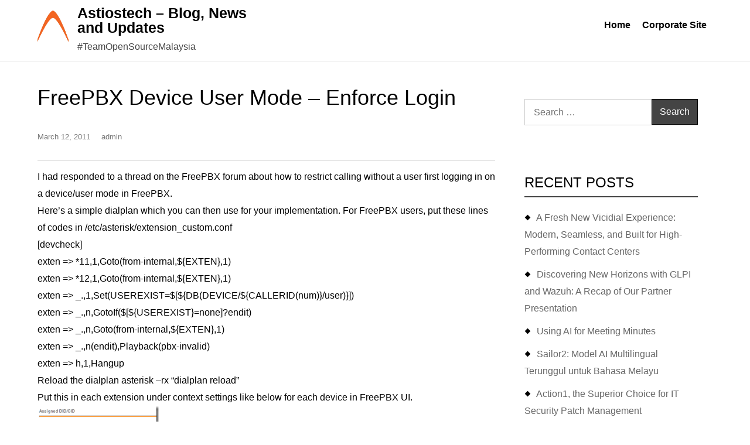

--- FILE ---
content_type: text/html; charset=UTF-8
request_url: https://blog.astiostech.com/freepbx-device-user-mode-enforce-login/
body_size: 16273
content:
<!DOCTYPE html><html lang="en-US"><head><script data-no-optimize="1">var litespeed_docref=sessionStorage.getItem("litespeed_docref");litespeed_docref&&(Object.defineProperty(document,"referrer",{get:function(){return litespeed_docref}}),sessionStorage.removeItem("litespeed_docref"));</script> <meta charset="UTF-8"><meta name="viewport" content="width=device-width, initial-scale=1"><link rel="profile" href="https://gmpg.org/xfn/11"><link rel="pingback" href="https://blog.astiostech.com/xmlrpc.php"><meta name='robots' content='index, follow, max-image-preview:large, max-snippet:-1, max-video-preview:-1' /><style>img:is([sizes="auto" i], [sizes^="auto," i]) { contain-intrinsic-size: 3000px 1500px }</style><title>FreePBX Device User Mode – Enforce login - Astiostech - Blog, News and Updates</title><link rel="canonical" href="https://blog2.astiostech.com/freepbx-device-user-mode-enforce-login/" /><meta property="og:locale" content="en_US" /><meta property="og:type" content="article" /><meta property="og:title" content="FreePBX Device User Mode – Enforce login - Astiostech - Blog, News and Updates" /><meta property="og:description" content="I had responded to a thread on the FreePBX forum about how to restrict calling without a user first logging in on a device/user mode in FreePBX. Here’s a simple dialplan which you can then use for your implementation. For FreePBX users, put these lines &hellip; &quot;FreePBX Device User Mode – Enforce login&quot;" /><meta property="og:url" content="https://blog2.astiostech.com/freepbx-device-user-mode-enforce-login/" /><meta property="og:site_name" content="Astiostech - Blog, News and Updates" /><meta property="article:publisher" content="https://www.facebook.com/Astiostech/" /><meta property="article:published_time" content="2011-03-12T07:52:00+00:00" /><meta property="article:modified_time" content="2018-12-13T02:00:43+00:00" /><meta property="og:image" content="http://lh5.ggpht.com/_bgHtjJo0yK0/TXuXFhUbWWI/AAAAAAAAAmI/zo9sx0LYABo/image_thumb%5B2%5D.png?imgmax=800" /><meta name="author" content="admin" /><meta name="twitter:card" content="summary_large_image" /><meta name="twitter:creator" content="@astiostech" /><meta name="twitter:site" content="@astiostech" /><meta name="twitter:label1" content="Written by" /><meta name="twitter:data1" content="admin" /><meta name="twitter:label2" content="Est. reading time" /><meta name="twitter:data2" content="1 minute" /> <script type="application/ld+json" class="yoast-schema-graph">{"@context":"https://schema.org","@graph":[{"@type":"Article","@id":"https://blog2.astiostech.com/freepbx-device-user-mode-enforce-login/#article","isPartOf":{"@id":"https://blog2.astiostech.com/freepbx-device-user-mode-enforce-login/"},"author":{"name":"admin","@id":"https://blog.astiostech.com/#/schema/person/e9da356548ad07d714371b8e3a99c4c0"},"headline":"FreePBX Device User Mode – Enforce login","datePublished":"2011-03-12T07:52:00+00:00","dateModified":"2018-12-13T02:00:43+00:00","mainEntityOfPage":{"@id":"https://blog2.astiostech.com/freepbx-device-user-mode-enforce-login/"},"wordCount":200,"publisher":{"@id":"https://blog.astiostech.com/#organization"},"image":{"@id":"https://blog2.astiostech.com/freepbx-device-user-mode-enforce-login/#primaryimage"},"thumbnailUrl":"http://lh5.ggpht.com/_bgHtjJo0yK0/TXuXFhUbWWI/AAAAAAAAAmI/zo9sx0LYABo/image_thumb%5B2%5D.png?imgmax=800","inLanguage":"en-US"},{"@type":"WebPage","@id":"https://blog2.astiostech.com/freepbx-device-user-mode-enforce-login/","url":"https://blog2.astiostech.com/freepbx-device-user-mode-enforce-login/","name":"FreePBX Device User Mode – Enforce login - Astiostech - Blog, News and Updates","isPartOf":{"@id":"https://blog.astiostech.com/#website"},"primaryImageOfPage":{"@id":"https://blog2.astiostech.com/freepbx-device-user-mode-enforce-login/#primaryimage"},"image":{"@id":"https://blog2.astiostech.com/freepbx-device-user-mode-enforce-login/#primaryimage"},"thumbnailUrl":"http://lh5.ggpht.com/_bgHtjJo0yK0/TXuXFhUbWWI/AAAAAAAAAmI/zo9sx0LYABo/image_thumb%5B2%5D.png?imgmax=800","datePublished":"2011-03-12T07:52:00+00:00","dateModified":"2018-12-13T02:00:43+00:00","breadcrumb":{"@id":"https://blog2.astiostech.com/freepbx-device-user-mode-enforce-login/#breadcrumb"},"inLanguage":"en-US","potentialAction":[{"@type":"ReadAction","target":["https://blog2.astiostech.com/freepbx-device-user-mode-enforce-login/"]}]},{"@type":"ImageObject","inLanguage":"en-US","@id":"https://blog2.astiostech.com/freepbx-device-user-mode-enforce-login/#primaryimage","url":"http://lh5.ggpht.com/_bgHtjJo0yK0/TXuXFhUbWWI/AAAAAAAAAmI/zo9sx0LYABo/image_thumb%5B2%5D.png?imgmax=800","contentUrl":"http://lh5.ggpht.com/_bgHtjJo0yK0/TXuXFhUbWWI/AAAAAAAAAmI/zo9sx0LYABo/image_thumb%5B2%5D.png?imgmax=800"},{"@type":"BreadcrumbList","@id":"https://blog2.astiostech.com/freepbx-device-user-mode-enforce-login/#breadcrumb","itemListElement":[{"@type":"ListItem","position":1,"name":"Home","item":"https://blog.astiostech.com/"},{"@type":"ListItem","position":2,"name":"FreePBX Device User Mode – Enforce login"}]},{"@type":"WebSite","@id":"https://blog.astiostech.com/#website","url":"https://blog.astiostech.com/","name":"Astiostech - Blog, News and Updates","description":"#TeamOpenSourceMalaysia","publisher":{"@id":"https://blog.astiostech.com/#organization"},"potentialAction":[{"@type":"SearchAction","target":{"@type":"EntryPoint","urlTemplate":"https://blog.astiostech.com/?s={search_term_string}"},"query-input":{"@type":"PropertyValueSpecification","valueRequired":true,"valueName":"search_term_string"}}],"inLanguage":"en-US"},{"@type":"Organization","@id":"https://blog.astiostech.com/#organization","name":"Astiostech Sdn Bhd","url":"https://blog.astiostech.com/","logo":{"@type":"ImageObject","inLanguage":"en-US","@id":"https://blog.astiostech.com/#/schema/logo/image/","url":"https://blog.astiostech.com/wp-content/uploads/2018/07/ico.jpg","contentUrl":"https://blog.astiostech.com/wp-content/uploads/2018/07/ico.jpg","width":900,"height":900,"caption":"Astiostech Sdn Bhd"},"image":{"@id":"https://blog.astiostech.com/#/schema/logo/image/"},"sameAs":["https://www.facebook.com/Astiostech/","https://x.com/astiostech","https://www.astiostech.com","https://www.orencloud.com"]},{"@type":"Person","@id":"https://blog.astiostech.com/#/schema/person/e9da356548ad07d714371b8e3a99c4c0","name":"admin","url":"https://blog.astiostech.com/author/admin/"}]}</script> <link rel='dns-prefetch' href='//www.googletagmanager.com' /><link rel='dns-prefetch' href='//fonts.googleapis.com' /><link rel="alternate" type="application/rss+xml" title="Astiostech - Blog, News and Updates &raquo; Feed" href="https://blog.astiostech.com/feed/" /><link rel="alternate" type="application/rss+xml" title="Astiostech - Blog, News and Updates &raquo; Comments Feed" href="https://blog.astiostech.com/comments/feed/" /><link rel="alternate" type="application/rss+xml" title="Astiostech - Blog, News and Updates &raquo; FreePBX Device User Mode – Enforce login Comments Feed" href="https://blog.astiostech.com/freepbx-device-user-mode-enforce-login/feed/" /><style id="litespeed-ccss">ul{box-sizing:border-box}.entry-content{counter-reset:footnotes}:root{--wp--preset--font-size--normal:16px;--wp--preset--font-size--huge:42px}.screen-reader-text{border:0;clip:rect(1px,1px,1px,1px);-webkit-clip-path:inset(50%);clip-path:inset(50%);height:1px;margin:-1px;overflow:hidden;padding:0;position:absolute;width:1px;word-wrap:normal!important}body{--wp--preset--color--black:#000;--wp--preset--color--cyan-bluish-gray:#abb8c3;--wp--preset--color--white:#fff;--wp--preset--color--pale-pink:#f78da7;--wp--preset--color--vivid-red:#cf2e2e;--wp--preset--color--luminous-vivid-orange:#ff6900;--wp--preset--color--luminous-vivid-amber:#fcb900;--wp--preset--color--light-green-cyan:#7bdcb5;--wp--preset--color--vivid-green-cyan:#00d084;--wp--preset--color--pale-cyan-blue:#8ed1fc;--wp--preset--color--vivid-cyan-blue:#0693e3;--wp--preset--color--vivid-purple:#9b51e0;--wp--preset--gradient--vivid-cyan-blue-to-vivid-purple:linear-gradient(135deg,rgba(6,147,227,1) 0%,#9b51e0 100%);--wp--preset--gradient--light-green-cyan-to-vivid-green-cyan:linear-gradient(135deg,#7adcb4 0%,#00d082 100%);--wp--preset--gradient--luminous-vivid-amber-to-luminous-vivid-orange:linear-gradient(135deg,rgba(252,185,0,1) 0%,rgba(255,105,0,1) 100%);--wp--preset--gradient--luminous-vivid-orange-to-vivid-red:linear-gradient(135deg,rgba(255,105,0,1) 0%,#cf2e2e 100%);--wp--preset--gradient--very-light-gray-to-cyan-bluish-gray:linear-gradient(135deg,#eee 0%,#a9b8c3 100%);--wp--preset--gradient--cool-to-warm-spectrum:linear-gradient(135deg,#4aeadc 0%,#9778d1 20%,#cf2aba 40%,#ee2c82 60%,#fb6962 80%,#fef84c 100%);--wp--preset--gradient--blush-light-purple:linear-gradient(135deg,#ffceec 0%,#9896f0 100%);--wp--preset--gradient--blush-bordeaux:linear-gradient(135deg,#fecda5 0%,#fe2d2d 50%,#6b003e 100%);--wp--preset--gradient--luminous-dusk:linear-gradient(135deg,#ffcb70 0%,#c751c0 50%,#4158d0 100%);--wp--preset--gradient--pale-ocean:linear-gradient(135deg,#fff5cb 0%,#b6e3d4 50%,#33a7b5 100%);--wp--preset--gradient--electric-grass:linear-gradient(135deg,#caf880 0%,#71ce7e 100%);--wp--preset--gradient--midnight:linear-gradient(135deg,#020381 0%,#2874fc 100%);--wp--preset--font-size--small:13px;--wp--preset--font-size--medium:20px;--wp--preset--font-size--large:36px;--wp--preset--font-size--x-large:42px;--wp--preset--spacing--20:.44rem;--wp--preset--spacing--30:.67rem;--wp--preset--spacing--40:1rem;--wp--preset--spacing--50:1.5rem;--wp--preset--spacing--60:2.25rem;--wp--preset--spacing--70:3.38rem;--wp--preset--spacing--80:5.06rem;--wp--preset--shadow--natural:6px 6px 9px rgba(0,0,0,.2);--wp--preset--shadow--deep:12px 12px 50px rgba(0,0,0,.4);--wp--preset--shadow--sharp:6px 6px 0px rgba(0,0,0,.2);--wp--preset--shadow--outlined:6px 6px 0px -3px rgba(255,255,255,1),6px 6px rgba(0,0,0,1);--wp--preset--shadow--crisp:6px 6px 0px rgba(0,0,0,1)}html{font-family:'Open Sans',sans-serif;-webkit-text-size-adjust:100%;-ms-text-size-adjust:100%}body{margin:0}#page{max-width:1920px;margin:0 auto;position:relative;overflow:hidden;background-color:#fff}article,aside,footer,header,main,nav{display:block}a{background-color:transparent}img{border:0}button,input{color:inherit;font:inherit;margin:0}button{overflow:visible}button{text-transform:none}button,input[type=submit]{-webkit-appearance:button}button::-moz-focus-inner,input::-moz-focus-inner{border:0;padding:0}input{line-height:normal}input[type=search]::-webkit-search-cancel-button,input[type=search]::-webkit-search-decoration{-webkit-appearance:none}body,button,input{color:#000;font-size:16px;line-height:29px}h2{clear:both;font-family:'Open Sans',sans-serif;line-height:1.3;text-transform:capitalize;margin:.8em 0;color:#000;font-weight:500}h2{font-size:36px}p{margin:1.5em 0 0}html{box-sizing:border-box}*,*:before,*:after{box-sizing:inherit}body{background:#fff;overflow-x:hidden;font-family:'Open Sans',sans-serif}ul{margin:0 0 0 .5em;padding-left:1em}ul{list-style:disc}img{height:auto;max-width:100%;vertical-align:middle}button,input[type=submit]{border:1px solid #000;border-radius:0;background:#444;color:#fff;font-size:16px;font-size:1rem;line-height:1;padding:15px}input[type=search]{color:#404040;border:1px solid #ccc;border-radius:0;padding:0 15px;outline:none}a{color:#4174dc;text-decoration:none;outline:none}#masthead{box-shadow:0 1px rgba(34,34,34,.1)}.site-branding{padding:20px 0 0;position:relative}.site-branding img{width:auto;max-height:80px;display:block;margin:0 auto 15px}.site-title a{color:#000}#site-header{display:inline-block;vertical-align:middle;width:100%;text-align:center;padding-right:40px}#masthead .container{padding:0}.main-navigation ul{list-style:none;margin:0;padding:0;clear:both;display:none}#site-navigation{text-align:center}#site-navigation ul{text-align:left;border-top:1px solid rgba(34,34,34,.3)}#site-navigation ul li:not(:last-child){border-bottom:1px solid rgba(34,34,34,.3)}#site-navigation li{position:relative}#site-navigation li a{font-weight:600;color:#000;padding:12px 0;display:block}.site-title{margin:0;font-size:25px;font-weight:600;line-height:1}.site-description{color:#444;margin-top:5px}.menu-toggle{background-color:transparent;width:70px;height:65px;float:none;border:none}.icon-bar{background-color:#000;width:35px;height:2px;display:block;margin:8px 0;margin-top:8px}.icon-bar:first-child{margin-top:0}.site-main .navigation .nav-links a{padding:10px 20px;display:inline-block;border-radius:25px}.single-post-wrapper .navigation .nav-links a{padding:10px 0}.navigation.post-navigation{margin-top:10px;display:inline-block;width:100%}.single .post-navigation{border-top:5px solid #ddd;border-bottom:5px solid #ddd;padding:20px 0}.single .post-navigation .post-title{font-weight:600}.single .post-navigation .meta-nav{font-size:14px;font-size:1.4rem;display:block;color:#999;margin-bottom:5px}.nav-links{display:-webkit-box;display:-ms-flexbox;display:flex}.nav-previous{width:50%;-webkit-box-flex:1;-ms-flex:1;flex:1}.nav-next{text-align:right;width:100%;-webkit-box-flex:1;-ms-flex:1;flex:1}.nav-previous+.nav-next{width:50%}@media (max-width:991px){.nav-links{-webkit-box-orient:vertical;-webkit-box-direction:normal;-ms-flex-direction:column;flex-direction:column}.nav-previous,.nav-next{width:100%;padding:0;text-align:center}.nav-previous+.nav-next{width:100%;margin-top:20px;padding-top:20px;border-top:1px solid #ddd}}.screen-reader-text{clip:rect(1px,1px,1px,1px);position:absolute!important;height:1px;width:1px;overflow:hidden;word-wrap:normal!important}.container{max-width:1170px;margin-left:auto;margin-right:auto;width:90%;padding:40px 0 60px}article{position:relative}.entry-content:before,.entry-content:after,.site-header:before,.site-header:after,.site-content:before,.site-content:after,.widget:before,.widget:after,.container:before,.container:after{content:"";display:table;table-layout:fixed}.entry-content:after,.site-header:after,.site-content:after,.widget:before,.widget:after,.container:before,.container:after{clear:both}.widget{position:relative}.widget:not(:last-child){margin:0 0 1.5em}#secondary .widget-title{font-size:24px}.hentry{margin:0 0 1.5em}.updated:not(.published){display:none}.single .byline{display:inline}.entry-content{margin:1.5em 0 0}body:not(.home) #primary .entry-container .entry-content p:first-child{margin-top:0}.cat-links a{color:#444}.single-post-wrapper .entry-footer{border-top:1px solid #bebebe;margin-top:30px}.entry-meta{margin:0 0 1em;color:#777;font-size:13px}.single-post-wrapper .entry-meta{border-bottom:1px solid #bebebe;padding-bottom:25px}.entry-meta a{color:#777}.entry-content{margin-top:0}.single-post-wrapper .cat-links,.single-post-wrapper .tags-links{margin:25px 0 10px;display:inline-block;width:100%}.tags-links a{border:1px solid;display:inline-block;padding:5px 15px;margin-right:5px}.single-post-wrapper .tags-links{margin-top:0}.entry-meta>span{margin-right:15px}#secondary .widget{padding:25px;background-color:#fff}input{height:45px;border-radius:0;padding:0 15px;width:100%}input[type=submit]{height:auto;font-size:16px;width:auto}#secondary .search-form input[type=submit]{position:absolute;top:0;right:0;padding:13px}.search-form{position:relative}.search-form input.search-field{width:100%;padding-right:85px}.search-form label{width:100%}#secondary .widget a{color:#666;font-weight:400}#secondary .widget:not(:last-child){margin-bottom:2em}.widget-title{font-size:32px;margin:0 0 20px;text-transform:uppercase;border-bottom:2px solid #444;padding-bottom:8px}.widget ul{margin:0;padding:0;list-style:none}#secondary .widget ul li:before{content:'';background:#000;width:7px;height:7px;display:inline-block;margin-right:10px;position:relative;left:2px;top:-2px;-webkit-transform:rotate(45deg);transform:rotate(45deg)}.widget ul>li:not(:last-child){margin-bottom:10px}@media screen and (min-width:567px){.site-branding{float:left;padding:10px 0;display:flex;align-items:center;max-width:100%;width:85%;min-height:80px}.custom-logo-link{margin:0 15px 0 0}.site-branding img{float:left}.menu-toggle{float:right;height:100px}#site-header{text-align:left;float:left;width:auto}}@media screen and (min-width:992px){.menu-toggle{display:none}.site-branding{max-width:100%;max-width:35%;min-width:25%}ul#primary-menu{display:block!important}.main-navigation ul{display:block}#site-navigation ul li:not(:last-child),#site-navigation ul{border:none}#site-navigation{float:right}#site-navigation ul li{display:inline-block;vertical-align:middle}#site-navigation ul li a{padding:28px 10px}.right-sidebar #primary{padding-right:25px;width:70%;float:left}.right-sidebar #secondary{width:30%;float:right}}@media screen and (max-width:992px){#primary:before,#primary:after{content:"";clear:both;display:table}#secondary{clear:both;margin-top:2em}}@media screen and (max-width:767px){.container{padding:60px 0}.site-branding{width:auto;padding-right:50px}.site-branding:after{display:none}#site-header{padding-right:0}}@media screen and (max-width:567px){.site-branding{padding:20px 0;border-bottom:1px solid rgba(34,34,34,.3)}.site-branding:after{display:inline-block;left:100%;top:0;height:100%;width:2000%;background-color:#4174dc;transform:none}}@media screen and (max-width:380px){.post-navigation .nav-previous,.post-navigation .nav-next{width:100%;float:none;text-align:center;margin:5px 0}}body.custom-background{background-color:#fff}</style><link rel="preload" data-asynced="1" data-optimized="2" as="style" onload="this.onload=null;this.rel='stylesheet'" href="https://blog.astiostech.com/wp-content/litespeed/css/7362aaabbba282ea9efe38c239978693.css?ver=66700" /><script data-optimized="1" type="litespeed/javascript" data-src="https://blog.astiostech.com/wp-content/plugins/litespeed-cache/assets/js/css_async.min.js"></script> <style id='classic-theme-styles-inline-css' type='text/css'>/*! This file is auto-generated */
.wp-block-button__link{color:#fff;background-color:#32373c;border-radius:9999px;box-shadow:none;text-decoration:none;padding:calc(.667em + 2px) calc(1.333em + 2px);font-size:1.125em}.wp-block-file__button{background:#32373c;color:#fff;text-decoration:none}</style><style id='global-styles-inline-css' type='text/css'>:root{--wp--preset--aspect-ratio--square: 1;--wp--preset--aspect-ratio--4-3: 4/3;--wp--preset--aspect-ratio--3-4: 3/4;--wp--preset--aspect-ratio--3-2: 3/2;--wp--preset--aspect-ratio--2-3: 2/3;--wp--preset--aspect-ratio--16-9: 16/9;--wp--preset--aspect-ratio--9-16: 9/16;--wp--preset--color--black: #000000;--wp--preset--color--cyan-bluish-gray: #abb8c3;--wp--preset--color--white: #ffffff;--wp--preset--color--pale-pink: #f78da7;--wp--preset--color--vivid-red: #cf2e2e;--wp--preset--color--luminous-vivid-orange: #ff6900;--wp--preset--color--luminous-vivid-amber: #fcb900;--wp--preset--color--light-green-cyan: #7bdcb5;--wp--preset--color--vivid-green-cyan: #00d084;--wp--preset--color--pale-cyan-blue: #8ed1fc;--wp--preset--color--vivid-cyan-blue: #0693e3;--wp--preset--color--vivid-purple: #9b51e0;--wp--preset--gradient--vivid-cyan-blue-to-vivid-purple: linear-gradient(135deg,rgba(6,147,227,1) 0%,rgb(155,81,224) 100%);--wp--preset--gradient--light-green-cyan-to-vivid-green-cyan: linear-gradient(135deg,rgb(122,220,180) 0%,rgb(0,208,130) 100%);--wp--preset--gradient--luminous-vivid-amber-to-luminous-vivid-orange: linear-gradient(135deg,rgba(252,185,0,1) 0%,rgba(255,105,0,1) 100%);--wp--preset--gradient--luminous-vivid-orange-to-vivid-red: linear-gradient(135deg,rgba(255,105,0,1) 0%,rgb(207,46,46) 100%);--wp--preset--gradient--very-light-gray-to-cyan-bluish-gray: linear-gradient(135deg,rgb(238,238,238) 0%,rgb(169,184,195) 100%);--wp--preset--gradient--cool-to-warm-spectrum: linear-gradient(135deg,rgb(74,234,220) 0%,rgb(151,120,209) 20%,rgb(207,42,186) 40%,rgb(238,44,130) 60%,rgb(251,105,98) 80%,rgb(254,248,76) 100%);--wp--preset--gradient--blush-light-purple: linear-gradient(135deg,rgb(255,206,236) 0%,rgb(152,150,240) 100%);--wp--preset--gradient--blush-bordeaux: linear-gradient(135deg,rgb(254,205,165) 0%,rgb(254,45,45) 50%,rgb(107,0,62) 100%);--wp--preset--gradient--luminous-dusk: linear-gradient(135deg,rgb(255,203,112) 0%,rgb(199,81,192) 50%,rgb(65,88,208) 100%);--wp--preset--gradient--pale-ocean: linear-gradient(135deg,rgb(255,245,203) 0%,rgb(182,227,212) 50%,rgb(51,167,181) 100%);--wp--preset--gradient--electric-grass: linear-gradient(135deg,rgb(202,248,128) 0%,rgb(113,206,126) 100%);--wp--preset--gradient--midnight: linear-gradient(135deg,rgb(2,3,129) 0%,rgb(40,116,252) 100%);--wp--preset--font-size--small: 13px;--wp--preset--font-size--medium: 20px;--wp--preset--font-size--large: 36px;--wp--preset--font-size--x-large: 42px;--wp--preset--spacing--20: 0.44rem;--wp--preset--spacing--30: 0.67rem;--wp--preset--spacing--40: 1rem;--wp--preset--spacing--50: 1.5rem;--wp--preset--spacing--60: 2.25rem;--wp--preset--spacing--70: 3.38rem;--wp--preset--spacing--80: 5.06rem;--wp--preset--shadow--natural: 6px 6px 9px rgba(0, 0, 0, 0.2);--wp--preset--shadow--deep: 12px 12px 50px rgba(0, 0, 0, 0.4);--wp--preset--shadow--sharp: 6px 6px 0px rgba(0, 0, 0, 0.2);--wp--preset--shadow--outlined: 6px 6px 0px -3px rgba(255, 255, 255, 1), 6px 6px rgba(0, 0, 0, 1);--wp--preset--shadow--crisp: 6px 6px 0px rgba(0, 0, 0, 1);}:where(.is-layout-flex){gap: 0.5em;}:where(.is-layout-grid){gap: 0.5em;}body .is-layout-flex{display: flex;}.is-layout-flex{flex-wrap: wrap;align-items: center;}.is-layout-flex > :is(*, div){margin: 0;}body .is-layout-grid{display: grid;}.is-layout-grid > :is(*, div){margin: 0;}:where(.wp-block-columns.is-layout-flex){gap: 2em;}:where(.wp-block-columns.is-layout-grid){gap: 2em;}:where(.wp-block-post-template.is-layout-flex){gap: 1.25em;}:where(.wp-block-post-template.is-layout-grid){gap: 1.25em;}.has-black-color{color: var(--wp--preset--color--black) !important;}.has-cyan-bluish-gray-color{color: var(--wp--preset--color--cyan-bluish-gray) !important;}.has-white-color{color: var(--wp--preset--color--white) !important;}.has-pale-pink-color{color: var(--wp--preset--color--pale-pink) !important;}.has-vivid-red-color{color: var(--wp--preset--color--vivid-red) !important;}.has-luminous-vivid-orange-color{color: var(--wp--preset--color--luminous-vivid-orange) !important;}.has-luminous-vivid-amber-color{color: var(--wp--preset--color--luminous-vivid-amber) !important;}.has-light-green-cyan-color{color: var(--wp--preset--color--light-green-cyan) !important;}.has-vivid-green-cyan-color{color: var(--wp--preset--color--vivid-green-cyan) !important;}.has-pale-cyan-blue-color{color: var(--wp--preset--color--pale-cyan-blue) !important;}.has-vivid-cyan-blue-color{color: var(--wp--preset--color--vivid-cyan-blue) !important;}.has-vivid-purple-color{color: var(--wp--preset--color--vivid-purple) !important;}.has-black-background-color{background-color: var(--wp--preset--color--black) !important;}.has-cyan-bluish-gray-background-color{background-color: var(--wp--preset--color--cyan-bluish-gray) !important;}.has-white-background-color{background-color: var(--wp--preset--color--white) !important;}.has-pale-pink-background-color{background-color: var(--wp--preset--color--pale-pink) !important;}.has-vivid-red-background-color{background-color: var(--wp--preset--color--vivid-red) !important;}.has-luminous-vivid-orange-background-color{background-color: var(--wp--preset--color--luminous-vivid-orange) !important;}.has-luminous-vivid-amber-background-color{background-color: var(--wp--preset--color--luminous-vivid-amber) !important;}.has-light-green-cyan-background-color{background-color: var(--wp--preset--color--light-green-cyan) !important;}.has-vivid-green-cyan-background-color{background-color: var(--wp--preset--color--vivid-green-cyan) !important;}.has-pale-cyan-blue-background-color{background-color: var(--wp--preset--color--pale-cyan-blue) !important;}.has-vivid-cyan-blue-background-color{background-color: var(--wp--preset--color--vivid-cyan-blue) !important;}.has-vivid-purple-background-color{background-color: var(--wp--preset--color--vivid-purple) !important;}.has-black-border-color{border-color: var(--wp--preset--color--black) !important;}.has-cyan-bluish-gray-border-color{border-color: var(--wp--preset--color--cyan-bluish-gray) !important;}.has-white-border-color{border-color: var(--wp--preset--color--white) !important;}.has-pale-pink-border-color{border-color: var(--wp--preset--color--pale-pink) !important;}.has-vivid-red-border-color{border-color: var(--wp--preset--color--vivid-red) !important;}.has-luminous-vivid-orange-border-color{border-color: var(--wp--preset--color--luminous-vivid-orange) !important;}.has-luminous-vivid-amber-border-color{border-color: var(--wp--preset--color--luminous-vivid-amber) !important;}.has-light-green-cyan-border-color{border-color: var(--wp--preset--color--light-green-cyan) !important;}.has-vivid-green-cyan-border-color{border-color: var(--wp--preset--color--vivid-green-cyan) !important;}.has-pale-cyan-blue-border-color{border-color: var(--wp--preset--color--pale-cyan-blue) !important;}.has-vivid-cyan-blue-border-color{border-color: var(--wp--preset--color--vivid-cyan-blue) !important;}.has-vivid-purple-border-color{border-color: var(--wp--preset--color--vivid-purple) !important;}.has-vivid-cyan-blue-to-vivid-purple-gradient-background{background: var(--wp--preset--gradient--vivid-cyan-blue-to-vivid-purple) !important;}.has-light-green-cyan-to-vivid-green-cyan-gradient-background{background: var(--wp--preset--gradient--light-green-cyan-to-vivid-green-cyan) !important;}.has-luminous-vivid-amber-to-luminous-vivid-orange-gradient-background{background: var(--wp--preset--gradient--luminous-vivid-amber-to-luminous-vivid-orange) !important;}.has-luminous-vivid-orange-to-vivid-red-gradient-background{background: var(--wp--preset--gradient--luminous-vivid-orange-to-vivid-red) !important;}.has-very-light-gray-to-cyan-bluish-gray-gradient-background{background: var(--wp--preset--gradient--very-light-gray-to-cyan-bluish-gray) !important;}.has-cool-to-warm-spectrum-gradient-background{background: var(--wp--preset--gradient--cool-to-warm-spectrum) !important;}.has-blush-light-purple-gradient-background{background: var(--wp--preset--gradient--blush-light-purple) !important;}.has-blush-bordeaux-gradient-background{background: var(--wp--preset--gradient--blush-bordeaux) !important;}.has-luminous-dusk-gradient-background{background: var(--wp--preset--gradient--luminous-dusk) !important;}.has-pale-ocean-gradient-background{background: var(--wp--preset--gradient--pale-ocean) !important;}.has-electric-grass-gradient-background{background: var(--wp--preset--gradient--electric-grass) !important;}.has-midnight-gradient-background{background: var(--wp--preset--gradient--midnight) !important;}.has-small-font-size{font-size: var(--wp--preset--font-size--small) !important;}.has-medium-font-size{font-size: var(--wp--preset--font-size--medium) !important;}.has-large-font-size{font-size: var(--wp--preset--font-size--large) !important;}.has-x-large-font-size{font-size: var(--wp--preset--font-size--x-large) !important;}
:where(.wp-block-post-template.is-layout-flex){gap: 1.25em;}:where(.wp-block-post-template.is-layout-grid){gap: 1.25em;}
:where(.wp-block-columns.is-layout-flex){gap: 2em;}:where(.wp-block-columns.is-layout-grid){gap: 2em;}
:root :where(.wp-block-pullquote){font-size: 1.5em;line-height: 1.6;}</style><style id='akismet-widget-style-inline-css' type='text/css'>.a-stats {
				--akismet-color-mid-green: #357b49;
				--akismet-color-white: #fff;
				--akismet-color-light-grey: #f6f7f7;

				max-width: 350px;
				width: auto;
			}

			.a-stats * {
				all: unset;
				box-sizing: border-box;
			}

			.a-stats strong {
				font-weight: 600;
			}

			.a-stats a.a-stats__link,
			.a-stats a.a-stats__link:visited,
			.a-stats a.a-stats__link:active {
				background: var(--akismet-color-mid-green);
				border: none;
				box-shadow: none;
				border-radius: 8px;
				color: var(--akismet-color-white);
				cursor: pointer;
				display: block;
				font-family: -apple-system, BlinkMacSystemFont, 'Segoe UI', 'Roboto', 'Oxygen-Sans', 'Ubuntu', 'Cantarell', 'Helvetica Neue', sans-serif;
				font-weight: 500;
				padding: 12px;
				text-align: center;
				text-decoration: none;
				transition: all 0.2s ease;
			}

			/* Extra specificity to deal with TwentyTwentyOne focus style */
			.widget .a-stats a.a-stats__link:focus {
				background: var(--akismet-color-mid-green);
				color: var(--akismet-color-white);
				text-decoration: none;
			}

			.a-stats a.a-stats__link:hover {
				filter: brightness(110%);
				box-shadow: 0 4px 12px rgba(0, 0, 0, 0.06), 0 0 2px rgba(0, 0, 0, 0.16);
			}

			.a-stats .count {
				color: var(--akismet-color-white);
				display: block;
				font-size: 1.5em;
				line-height: 1.4;
				padding: 0 13px;
				white-space: nowrap;
			}</style> <script type="litespeed/javascript" data-src="https://blog.astiostech.com/wp-includes/js/jquery/jquery.min.js" id="jquery-core-js"></script> 
 <script type="litespeed/javascript" data-src="https://www.googletagmanager.com/gtag/js?id=GT-5RFL8LJ" id="google_gtagjs-js"></script> <script id="google_gtagjs-js-after" type="litespeed/javascript">window.dataLayer=window.dataLayer||[];function gtag(){dataLayer.push(arguments)}
gtag("set","linker",{"domains":["blog.astiostech.com"]});gtag("js",new Date());gtag("set","developer_id.dZTNiMT",!0);gtag("config","GT-5RFL8LJ")</script> <link rel="https://api.w.org/" href="https://blog.astiostech.com/wp-json/" /><link rel="alternate" title="JSON" type="application/json" href="https://blog.astiostech.com/wp-json/wp/v2/posts/112" /><link rel="EditURI" type="application/rsd+xml" title="RSD" href="https://blog.astiostech.com/xmlrpc.php?rsd" /><meta name="generator" content="WordPress 6.8.3" /><link rel='shortlink' href='https://blog.astiostech.com/?p=112' /><link rel="alternate" title="oEmbed (JSON)" type="application/json+oembed" href="https://blog.astiostech.com/wp-json/oembed/1.0/embed?url=https%3A%2F%2Fblog.astiostech.com%2Ffreepbx-device-user-mode-enforce-login%2F" /><link rel="alternate" title="oEmbed (XML)" type="text/xml+oembed" href="https://blog.astiostech.com/wp-json/oembed/1.0/embed?url=https%3A%2F%2Fblog.astiostech.com%2Ffreepbx-device-user-mode-enforce-login%2F&#038;format=xml" /><meta name="generator" content="Site Kit by Google 1.171.0" /><style type="text/css" id="custom-background-css">body.custom-background { background-color: #ffffff; }</style><link rel="icon" href="https://blog.astiostech.com/wp-content/uploads/2018/07/cropped-atsblogo-32x32.png" sizes="32x32" /><link rel="icon" href="https://blog.astiostech.com/wp-content/uploads/2018/07/cropped-atsblogo-192x192.png" sizes="192x192" /><link rel="apple-touch-icon" href="https://blog.astiostech.com/wp-content/uploads/2018/07/cropped-atsblogo-180x180.png" /><meta name="msapplication-TileImage" content="https://blog.astiostech.com/wp-content/uploads/2018/07/cropped-atsblogo-270x270.png" /></head><body class="wp-singular post-template-default single single-post postid-112 single-format-standard custom-background wp-custom-logo wp-theme-echoes right-sidebar sidebar-enabled builder-overlap "><div id="page" class="hfeed site">
<a class="skip-link screen-reader-text" href="#content">Skip to content</a><header id="masthead" class="site-header" role="banner"><div class="container"><div class="site-branding">
<a href="https://blog.astiostech.com/" class="custom-logo-link" rel="home"><img data-lazyloaded="1" src="[data-uri]" width="100" height="100" data-src="https://blog.astiostech.com/wp-content/uploads/2018/07/cropped-atsblogo-1.png.webp" class="custom-logo" alt="Astiostech &#8211; Blog, News and Updates" decoding="async" /></a><div id="site-header"><p class="site-title"><a href="https://blog.astiostech.com/" class="navbar-brand" rel="home">Astiostech &#8211; Blog, News and Updates</a></p><p class="site-description">#TeamOpenSourceMalaysia</p></div></div><nav id="site-navigation" class="main-navigation" role="navigation">
<button type="button" class="menu-toggle">
<span class="icon-bar"></span>
<span class="icon-bar"></span>
<span class="icon-bar"></span>
</button><div class="menu-links-container"><ul id="primary-menu" class="nav-menu"><li id="menu-item-33" class="menu-item menu-item-type-custom menu-item-object-custom menu-item-home menu-item-33"><a href="https://blog.astiostech.com">Home</a></li><li id="menu-item-594" class="menu-item menu-item-type-custom menu-item-object-custom menu-item-594"><a href="https://www.astiostech.com">Corporate Site</a></li></ul></div></nav></div></header><div id="content" class="site-content"><div class="container"><div id="primary" class="content-area"><main id="main" class="site-main" role="main"><div class="single-post-wrapper"><article id="post-112" class="post-112 post type-post status-publish format-standard hentry category-uncategorized"><div class="entry-container"><h2 class="entry-title" style="margin-top: 0">FreePBX Device User Mode – Enforce login</h2><p class="entry-meta">
<span class="posted-on"><a href="https://blog.astiostech.com/freepbx-device-user-mode-enforce-login/" rel="bookmark"><time class="entry-date published" datetime="2011-03-12T15:52:00+08:00">March 12, 2011</time><time class="updated" datetime="2018-12-13T10:00:43+08:00">December 13, 2018</time></a></span><span class="byline"> <span class="author vcard"><a class="url fn n" href="https://blog.astiostech.com/author/admin/">admin</a></span></span></p><div class="entry-content"><p>I had responded to a thread on the FreePBX forum about how to restrict calling without a user first logging in on a device/user mode in FreePBX. <br />
Here’s a simple dialplan which you can then use for your implementation. For FreePBX users, put these lines of codes in /etc/asterisk/extension_custom.conf<br />
[devcheck]     <br />exten =&gt; *11,1,Goto(from-internal,${EXTEN},1)      <br />exten =&gt; *12,1,Goto(from-internal,${EXTEN},1)      <br />exten =&gt; _.,1,Set(USEREXIST=$[${DB(DEVICE/${CALLERID(num)}/user)}])      <br />exten =&gt; _.,n,GotoIf($[${USEREXIST}=none]?endit)      <br />exten =&gt; _.,n,Goto(from-internal,${EXTEN},1)      <br />exten =&gt; _.,n(endit),Playback(pbx-invalid)      <br />exten =&gt; h,1,Hangup<br />
Reload the dialplan asterisk –rx “dialplan reload”<br />
Put this in each extension under context settings like below for each device in FreePBX UI.<br />
<a href="https://lh4.ggpht.com/_bgHtjJo0yK0/TXuXE-EZR2I/AAAAAAAAAmE/YkWCMGrD7tM/s1600-h/image%5B8%5D.png"><img data-lazyloaded="1" src="[data-uri]" fetchpriority="high" decoding="async" alt="image" border="0" height="244" data-src="http://lh5.ggpht.com/_bgHtjJo0yK0/TXuXFhUbWWI/AAAAAAAAAmI/zo9sx0LYABo/image_thumb%5B2%5D.png?imgmax=800" style="background-image: none; border-bottom: 0px; border-left: 0px; border-right: 0px; border-top: 0px; display: inline; margin: 0px; padding-left: 0px; padding-right: 0px; padding-top: 0px;" title="image" width="207" /></a><br />
Submit and apply.<br />
At the end that context/dialplan, play anything you like in the Playback() macro. Here, you can record stuff like “You must first log in before making any calls”. I use the above one as a simple sample.<br />
You can put in more exceptions like emergency numbers; besides the login and logoff feature codes in FreePBX at the top.<br />
exten =&gt; 999,1,Goto(from-internal,${EXTEN},1)     <br />
Where 999 is our Malaysian emergency number.</p></div></div><footer class="entry-footer">
<span class="cat-links">Posted Under:  <a href="https://blog.astiostech.com/category/uncategorized/" rel="category tag">Uncategorized</a></span></footer></article><nav class="navigation post-navigation" aria-label="Posts"><h2 class="screen-reader-text">Post navigation</h2><div class="nav-links"><div class="nav-previous"><a href="https://blog.astiostech.com/google-voice-extends-free-calls-to-us/" rel="prev"><span class="meta-nav">Previous</span><span class="post-title">Google Voice extends free calls to US and Canada for whole of 2011</span></a></div><div class="nav-next"><a href="https://blog.astiostech.com/cisco-sip-ip-phone-corporate-directory/" rel="next"><span class="meta-nav">Next</span><span class="post-title">Cisco SIP IP Phone corporate directory integrated into FreePBX</span></a></div></div></nav><div id="comments" class="comments-area"><h2 class="comments-title">
1 Comment</h2><ol class="comment-list"><li id="comment-87" class="comment even thread-even depth-1"><article id="div-comment-87" class="comment-body"><footer class="comment-meta"><div class="comment-author vcard">
<b class="fn"><a href="https://www.blogger.com/profile/00219374692959723285" class="url" rel="ugc external nofollow">Jeremy</a></b> <span class="says">says:</span></div><div class="comment-metadata">
<a href="https://blog.astiostech.com/freepbx-device-user-mode-enforce-login/#comment-87"><time datetime="2011-10-31T07:14:48+08:00">October 31, 2011 at 7:14 am</time></a></div></footer><div class="comment-content"><p>Your dialplan is good, but i cannot login with *11. it says number is invalid. Can you post a more complete dialplan</p></div></article></li></ol><p class="no-comments">Comments are closed.</p></div></div></main></div><div id="secondary" class="widget-area" role="complementary"><aside id="search-2" class="widget widget_search"><form role="search" method="get" class="search-form" action="https://blog.astiostech.com/">
<label>
<span class="screen-reader-text">Search for:</span>
<input type="search" class="search-field" placeholder="Search &hellip;" value="" name="s" />
</label>
<input type="submit" class="search-submit" value="Search" /></form></aside><aside id="recent-posts-2" class="widget widget_recent_entries"><h2 class="widget-title">Recent Posts</h2><ul><li>
<a href="https://blog.astiostech.com/a-fresh-new-vicidial-experience-modern-seamless-and-built-for-high-performing-contact-centers/">A Fresh New Vicidial Experience: Modern, Seamless, and Built for High-Performing Contact Centers</a></li><li>
<a href="https://blog.astiostech.com/discovering-new-horizons-with-glpi-and-wazuh-a-recap-of-our-partner-presentation/">Discovering New Horizons with GLPI and Wazuh: A Recap of Our Partner Presentation</a></li><li>
<a href="https://blog.astiostech.com/using-ai-for-meeting-minutes/">Using AI for Meeting Minutes</a></li><li>
<a href="https://blog.astiostech.com/sailor2-model-ai-multilingual-terunggul-untuk-bahasa-melayu/">Sailor2: Model AI Multilingual Terunggul untuk Bahasa Melayu</a></li><li>
<a href="https://blog.astiostech.com/action1-the-superior-choice-for-it-security-patch-management/">Action1, the Superior Choice for IT Security Patch Management</a></li></ul></aside><aside id="archives-2" class="widget widget_archive"><h2 class="widget-title">Archives</h2><ul><li><a href='https://blog.astiostech.com/2025/12/'>December 2025</a></li><li><a href='https://blog.astiostech.com/2025/02/'>February 2025</a></li><li><a href='https://blog.astiostech.com/2025/01/'>January 2025</a></li><li><a href='https://blog.astiostech.com/2024/09/'>September 2024</a></li><li><a href='https://blog.astiostech.com/2024/08/'>August 2024</a></li><li><a href='https://blog.astiostech.com/2024/05/'>May 2024</a></li><li><a href='https://blog.astiostech.com/2024/04/'>April 2024</a></li><li><a href='https://blog.astiostech.com/2024/02/'>February 2024</a></li><li><a href='https://blog.astiostech.com/2023/06/'>June 2023</a></li><li><a href='https://blog.astiostech.com/2021/02/'>February 2021</a></li><li><a href='https://blog.astiostech.com/2020/05/'>May 2020</a></li><li><a href='https://blog.astiostech.com/2020/04/'>April 2020</a></li><li><a href='https://blog.astiostech.com/2020/03/'>March 2020</a></li><li><a href='https://blog.astiostech.com/2020/02/'>February 2020</a></li><li><a href='https://blog.astiostech.com/2019/10/'>October 2019</a></li><li><a href='https://blog.astiostech.com/2018/07/'>July 2018</a></li><li><a href='https://blog.astiostech.com/2017/04/'>April 2017</a></li><li><a href='https://blog.astiostech.com/2016/12/'>December 2016</a></li><li><a href='https://blog.astiostech.com/2016/11/'>November 2016</a></li><li><a href='https://blog.astiostech.com/2016/09/'>September 2016</a></li><li><a href='https://blog.astiostech.com/2016/06/'>June 2016</a></li><li><a href='https://blog.astiostech.com/2016/04/'>April 2016</a></li><li><a href='https://blog.astiostech.com/2016/03/'>March 2016</a></li><li><a href='https://blog.astiostech.com/2016/02/'>February 2016</a></li><li><a href='https://blog.astiostech.com/2015/12/'>December 2015</a></li><li><a href='https://blog.astiostech.com/2015/11/'>November 2015</a></li><li><a href='https://blog.astiostech.com/2015/01/'>January 2015</a></li><li><a href='https://blog.astiostech.com/2014/12/'>December 2014</a></li><li><a href='https://blog.astiostech.com/2014/11/'>November 2014</a></li><li><a href='https://blog.astiostech.com/2014/10/'>October 2014</a></li><li><a href='https://blog.astiostech.com/2014/09/'>September 2014</a></li><li><a href='https://blog.astiostech.com/2014/08/'>August 2014</a></li><li><a href='https://blog.astiostech.com/2014/07/'>July 2014</a></li><li><a href='https://blog.astiostech.com/2014/06/'>June 2014</a></li><li><a href='https://blog.astiostech.com/2014/05/'>May 2014</a></li><li><a href='https://blog.astiostech.com/2014/04/'>April 2014</a></li><li><a href='https://blog.astiostech.com/2014/02/'>February 2014</a></li><li><a href='https://blog.astiostech.com/2013/11/'>November 2013</a></li><li><a href='https://blog.astiostech.com/2013/10/'>October 2013</a></li><li><a href='https://blog.astiostech.com/2013/09/'>September 2013</a></li><li><a href='https://blog.astiostech.com/2013/07/'>July 2013</a></li><li><a href='https://blog.astiostech.com/2013/05/'>May 2013</a></li><li><a href='https://blog.astiostech.com/2013/04/'>April 2013</a></li><li><a href='https://blog.astiostech.com/2013/03/'>March 2013</a></li><li><a href='https://blog.astiostech.com/2013/02/'>February 2013</a></li><li><a href='https://blog.astiostech.com/2013/01/'>January 2013</a></li><li><a href='https://blog.astiostech.com/2012/12/'>December 2012</a></li><li><a href='https://blog.astiostech.com/2012/06/'>June 2012</a></li><li><a href='https://blog.astiostech.com/2012/05/'>May 2012</a></li><li><a href='https://blog.astiostech.com/2012/03/'>March 2012</a></li><li><a href='https://blog.astiostech.com/2011/12/'>December 2011</a></li><li><a href='https://blog.astiostech.com/2011/11/'>November 2011</a></li><li><a href='https://blog.astiostech.com/2011/08/'>August 2011</a></li><li><a href='https://blog.astiostech.com/2011/07/'>July 2011</a></li><li><a href='https://blog.astiostech.com/2011/05/'>May 2011</a></li><li><a href='https://blog.astiostech.com/2011/04/'>April 2011</a></li><li><a href='https://blog.astiostech.com/2011/03/'>March 2011</a></li><li><a href='https://blog.astiostech.com/2011/02/'>February 2011</a></li><li><a href='https://blog.astiostech.com/2011/01/'>January 2011</a></li><li><a href='https://blog.astiostech.com/2010/12/'>December 2010</a></li><li><a href='https://blog.astiostech.com/2010/11/'>November 2010</a></li><li><a href='https://blog.astiostech.com/2010/10/'>October 2010</a></li><li><a href='https://blog.astiostech.com/2010/07/'>July 2010</a></li><li><a href='https://blog.astiostech.com/2010/05/'>May 2010</a></li><li><a href='https://blog.astiostech.com/2010/04/'>April 2010</a></li><li><a href='https://blog.astiostech.com/2009/12/'>December 2009</a></li><li><a href='https://blog.astiostech.com/2009/11/'>November 2009</a></li><li><a href='https://blog.astiostech.com/2009/10/'>October 2009</a></li><li><a href='https://blog.astiostech.com/2009/09/'>September 2009</a></li><li><a href='https://blog.astiostech.com/2009/08/'>August 2009</a></li><li><a href='https://blog.astiostech.com/2009/07/'>July 2009</a></li><li><a href='https://blog.astiostech.com/2009/02/'>February 2009</a></li><li><a href='https://blog.astiostech.com/2009/01/'>January 2009</a></li><li><a href='https://blog.astiostech.com/2008/08/'>August 2008</a></li><li><a href='https://blog.astiostech.com/2008/07/'>July 2008</a></li><li><a href='https://blog.astiostech.com/2008/04/'>April 2008</a></li><li><a href='https://blog.astiostech.com/2007/12/'>December 2007</a></li><li><a href='https://blog.astiostech.com/2007/10/'>October 2007</a></li><li><a href='https://blog.astiostech.com/2007/09/'>September 2007</a></li><li><a href='https://blog.astiostech.com/2007/08/'>August 2007</a></li><li><a href='https://blog.astiostech.com/2007/07/'>July 2007</a></li><li><a href='https://blog.astiostech.com/2007/06/'>June 2007</a></li><li><a href='https://blog.astiostech.com/2007/05/'>May 2007</a></li><li><a href='https://blog.astiostech.com/2007/04/'>April 2007</a></li><li><a href='https://blog.astiostech.com/2007/03/'>March 2007</a></li><li><a href='https://blog.astiostech.com/2007/02/'>February 2007</a></li><li><a href='https://blog.astiostech.com/2007/01/'>January 2007</a></li></ul></aside><aside id="categories-2" class="widget widget_categories"><h2 class="widget-title">Categories</h2><ul><li class="cat-item cat-item-75"><a href="https://blog.astiostech.com/category/action1/">Action1</a></li><li class="cat-item cat-item-90"><a href="https://blog.astiostech.com/category/ai/agent-ai/">Agent AI</a></li><li class="cat-item cat-item-89"><a href="https://blog.astiostech.com/category/ai/agentic-ai/">Agentic AI</a></li><li class="cat-item cat-item-85"><a href="https://blog.astiostech.com/category/ai/">AI</a></li><li class="cat-item cat-item-92"><a href="https://blog.astiostech.com/category/ai/ai-devops/">AI DevOps</a></li><li class="cat-item cat-item-2"><a href="https://blog.astiostech.com/category/asterisk/">Asterisk</a></li><li class="cat-item cat-item-70"><a href="https://blog.astiostech.com/category/asterisk/businesstel/">BusinessTEL</a></li><li class="cat-item cat-item-96"><a href="https://blog.astiostech.com/category/vicidial/call-center/">Call Center</a></li><li class="cat-item cat-item-55"><a href="https://blog.astiostech.com/category/cybersecurity/">Cybersecurity</a></li><li class="cat-item cat-item-51"><a href="https://blog.astiostech.com/category/docker/">Docker</a></li><li class="cat-item cat-item-62"><a href="https://blog.astiostech.com/category/glpi/">GLPI</a></li><li class="cat-item cat-item-50"><a href="https://blog.astiostech.com/category/go/">Go</a></li><li class="cat-item cat-item-43"><a href="https://blog.astiostech.com/category/grafana/">Grafana</a></li><li class="cat-item cat-item-87"><a href="https://blog.astiostech.com/category/ai/llm/">LLM</a></li><li class="cat-item cat-item-91"><a href="https://blog.astiostech.com/category/ai/machine-learning/">Machine Learning</a></li><li class="cat-item cat-item-60"><a href="https://blog.astiostech.com/category/monitoring/">Monitoring</a></li><li class="cat-item cat-item-4"><a href="https://blog.astiostech.com/category/nagios-2/">Nagios</a></li><li class="cat-item cat-item-88"><a href="https://blog.astiostech.com/category/ai/nlp/">NLP</a></li><li class="cat-item cat-item-81"><a href="https://blog.astiostech.com/category/action1/patch-management/">Patch Management</a></li><li class="cat-item cat-item-97"><a href="https://blog.astiostech.com/category/vicidial/predictive-dialer/">Predictive Dialer</a></li><li class="cat-item cat-item-56"><a href="https://blog.astiostech.com/category/rce/">RCE</a></li><li class="cat-item cat-item-83"><a href="https://blog.astiostech.com/category/action1/remote-desktop/">Remote Desktop</a></li><li class="cat-item cat-item-54"><a href="https://blog.astiostech.com/category/rocketchat/">RocketChat</a></li><li class="cat-item cat-item-63"><a href="https://blog.astiostech.com/category/rustdesk/">RustDesk</a></li><li class="cat-item cat-item-84"><a href="https://blog.astiostech.com/category/action1/software-deployment/">Software Deployment</a></li><li class="cat-item cat-item-57"><a href="https://blog.astiostech.com/category/telekom/">Telekom</a></li><li class="cat-item cat-item-1"><a href="https://blog.astiostech.com/category/uncategorized/">Uncategorized</a></li><li class="cat-item cat-item-32"><a href="https://blog.astiostech.com/category/vicidial/">VICIDIAL</a></li><li class="cat-item cat-item-82"><a href="https://blog.astiostech.com/category/cybersecurity/vulnarability/">Vulnarability</a></li><li class="cat-item cat-item-69"><a href="https://blog.astiostech.com/category/wazuh/">Wazuh</a></li></ul></aside></div></div></div><footer id="colophon" class="site-footer" role="contentinfo"><div class="site-info"><div class="container"><p>Copyright © Astiostech. All rights reserved. The opinions expressed on this site are those of individual contributors and do not necessarily reflect the official positions of any corporations or organizations directly or indirectly.  | Proudly Powered by <a target="_blank" href="https://wordpress.org/">WordPress</a> and <a target="_blank" href="https://wordpress.org/themes/echoes/">Echoes</a></a></p></div></div>// <script type="speculationrules">{"prefetch":[{"source":"document","where":{"and":[{"href_matches":"\/*"},{"not":{"href_matches":["\/wp-*.php","\/wp-admin\/*","\/wp-content\/uploads\/*","\/wp-content\/*","\/wp-content\/plugins\/*","\/wp-content\/themes\/echoes\/*","\/*\\?(.+)"]}},{"not":{"selector_matches":"a[rel~=\"nofollow\"]"}},{"not":{"selector_matches":".no-prefetch, .no-prefetch a"}}]},"eagerness":"conservative"}]}</script> <script data-no-optimize="1">window.lazyLoadOptions=Object.assign({},{threshold:300},window.lazyLoadOptions||{});!function(t,e){"object"==typeof exports&&"undefined"!=typeof module?module.exports=e():"function"==typeof define&&define.amd?define(e):(t="undefined"!=typeof globalThis?globalThis:t||self).LazyLoad=e()}(this,function(){"use strict";function e(){return(e=Object.assign||function(t){for(var e=1;e<arguments.length;e++){var n,a=arguments[e];for(n in a)Object.prototype.hasOwnProperty.call(a,n)&&(t[n]=a[n])}return t}).apply(this,arguments)}function o(t){return e({},at,t)}function l(t,e){return t.getAttribute(gt+e)}function c(t){return l(t,vt)}function s(t,e){return function(t,e,n){e=gt+e;null!==n?t.setAttribute(e,n):t.removeAttribute(e)}(t,vt,e)}function i(t){return s(t,null),0}function r(t){return null===c(t)}function u(t){return c(t)===_t}function d(t,e,n,a){t&&(void 0===a?void 0===n?t(e):t(e,n):t(e,n,a))}function f(t,e){et?t.classList.add(e):t.className+=(t.className?" ":"")+e}function _(t,e){et?t.classList.remove(e):t.className=t.className.replace(new RegExp("(^|\\s+)"+e+"(\\s+|$)")," ").replace(/^\s+/,"").replace(/\s+$/,"")}function g(t){return t.llTempImage}function v(t,e){!e||(e=e._observer)&&e.unobserve(t)}function b(t,e){t&&(t.loadingCount+=e)}function p(t,e){t&&(t.toLoadCount=e)}function n(t){for(var e,n=[],a=0;e=t.children[a];a+=1)"SOURCE"===e.tagName&&n.push(e);return n}function h(t,e){(t=t.parentNode)&&"PICTURE"===t.tagName&&n(t).forEach(e)}function a(t,e){n(t).forEach(e)}function m(t){return!!t[lt]}function E(t){return t[lt]}function I(t){return delete t[lt]}function y(e,t){var n;m(e)||(n={},t.forEach(function(t){n[t]=e.getAttribute(t)}),e[lt]=n)}function L(a,t){var o;m(a)&&(o=E(a),t.forEach(function(t){var e,n;e=a,(t=o[n=t])?e.setAttribute(n,t):e.removeAttribute(n)}))}function k(t,e,n){f(t,e.class_loading),s(t,st),n&&(b(n,1),d(e.callback_loading,t,n))}function A(t,e,n){n&&t.setAttribute(e,n)}function O(t,e){A(t,rt,l(t,e.data_sizes)),A(t,it,l(t,e.data_srcset)),A(t,ot,l(t,e.data_src))}function w(t,e,n){var a=l(t,e.data_bg_multi),o=l(t,e.data_bg_multi_hidpi);(a=nt&&o?o:a)&&(t.style.backgroundImage=a,n=n,f(t=t,(e=e).class_applied),s(t,dt),n&&(e.unobserve_completed&&v(t,e),d(e.callback_applied,t,n)))}function x(t,e){!e||0<e.loadingCount||0<e.toLoadCount||d(t.callback_finish,e)}function M(t,e,n){t.addEventListener(e,n),t.llEvLisnrs[e]=n}function N(t){return!!t.llEvLisnrs}function z(t){if(N(t)){var e,n,a=t.llEvLisnrs;for(e in a){var o=a[e];n=e,o=o,t.removeEventListener(n,o)}delete t.llEvLisnrs}}function C(t,e,n){var a;delete t.llTempImage,b(n,-1),(a=n)&&--a.toLoadCount,_(t,e.class_loading),e.unobserve_completed&&v(t,n)}function R(i,r,c){var l=g(i)||i;N(l)||function(t,e,n){N(t)||(t.llEvLisnrs={});var a="VIDEO"===t.tagName?"loadeddata":"load";M(t,a,e),M(t,"error",n)}(l,function(t){var e,n,a,o;n=r,a=c,o=u(e=i),C(e,n,a),f(e,n.class_loaded),s(e,ut),d(n.callback_loaded,e,a),o||x(n,a),z(l)},function(t){var e,n,a,o;n=r,a=c,o=u(e=i),C(e,n,a),f(e,n.class_error),s(e,ft),d(n.callback_error,e,a),o||x(n,a),z(l)})}function T(t,e,n){var a,o,i,r,c;t.llTempImage=document.createElement("IMG"),R(t,e,n),m(c=t)||(c[lt]={backgroundImage:c.style.backgroundImage}),i=n,r=l(a=t,(o=e).data_bg),c=l(a,o.data_bg_hidpi),(r=nt&&c?c:r)&&(a.style.backgroundImage='url("'.concat(r,'")'),g(a).setAttribute(ot,r),k(a,o,i)),w(t,e,n)}function G(t,e,n){var a;R(t,e,n),a=e,e=n,(t=Et[(n=t).tagName])&&(t(n,a),k(n,a,e))}function D(t,e,n){var a;a=t,(-1<It.indexOf(a.tagName)?G:T)(t,e,n)}function S(t,e,n){var a;t.setAttribute("loading","lazy"),R(t,e,n),a=e,(e=Et[(n=t).tagName])&&e(n,a),s(t,_t)}function V(t){t.removeAttribute(ot),t.removeAttribute(it),t.removeAttribute(rt)}function j(t){h(t,function(t){L(t,mt)}),L(t,mt)}function F(t){var e;(e=yt[t.tagName])?e(t):m(e=t)&&(t=E(e),e.style.backgroundImage=t.backgroundImage)}function P(t,e){var n;F(t),n=e,r(e=t)||u(e)||(_(e,n.class_entered),_(e,n.class_exited),_(e,n.class_applied),_(e,n.class_loading),_(e,n.class_loaded),_(e,n.class_error)),i(t),I(t)}function U(t,e,n,a){var o;n.cancel_on_exit&&(c(t)!==st||"IMG"===t.tagName&&(z(t),h(o=t,function(t){V(t)}),V(o),j(t),_(t,n.class_loading),b(a,-1),i(t),d(n.callback_cancel,t,e,a)))}function $(t,e,n,a){var o,i,r=(i=t,0<=bt.indexOf(c(i)));s(t,"entered"),f(t,n.class_entered),_(t,n.class_exited),o=t,i=a,n.unobserve_entered&&v(o,i),d(n.callback_enter,t,e,a),r||D(t,n,a)}function q(t){return t.use_native&&"loading"in HTMLImageElement.prototype}function H(t,o,i){t.forEach(function(t){return(a=t).isIntersecting||0<a.intersectionRatio?$(t.target,t,o,i):(e=t.target,n=t,a=o,t=i,void(r(e)||(f(e,a.class_exited),U(e,n,a,t),d(a.callback_exit,e,n,t))));var e,n,a})}function B(e,n){var t;tt&&!q(e)&&(n._observer=new IntersectionObserver(function(t){H(t,e,n)},{root:(t=e).container===document?null:t.container,rootMargin:t.thresholds||t.threshold+"px"}))}function J(t){return Array.prototype.slice.call(t)}function K(t){return t.container.querySelectorAll(t.elements_selector)}function Q(t){return c(t)===ft}function W(t,e){return e=t||K(e),J(e).filter(r)}function X(e,t){var n;(n=K(e),J(n).filter(Q)).forEach(function(t){_(t,e.class_error),i(t)}),t.update()}function t(t,e){var n,a,t=o(t);this._settings=t,this.loadingCount=0,B(t,this),n=t,a=this,Y&&window.addEventListener("online",function(){X(n,a)}),this.update(e)}var Y="undefined"!=typeof window,Z=Y&&!("onscroll"in window)||"undefined"!=typeof navigator&&/(gle|ing|ro)bot|crawl|spider/i.test(navigator.userAgent),tt=Y&&"IntersectionObserver"in window,et=Y&&"classList"in document.createElement("p"),nt=Y&&1<window.devicePixelRatio,at={elements_selector:".lazy",container:Z||Y?document:null,threshold:300,thresholds:null,data_src:"src",data_srcset:"srcset",data_sizes:"sizes",data_bg:"bg",data_bg_hidpi:"bg-hidpi",data_bg_multi:"bg-multi",data_bg_multi_hidpi:"bg-multi-hidpi",data_poster:"poster",class_applied:"applied",class_loading:"litespeed-loading",class_loaded:"litespeed-loaded",class_error:"error",class_entered:"entered",class_exited:"exited",unobserve_completed:!0,unobserve_entered:!1,cancel_on_exit:!0,callback_enter:null,callback_exit:null,callback_applied:null,callback_loading:null,callback_loaded:null,callback_error:null,callback_finish:null,callback_cancel:null,use_native:!1},ot="src",it="srcset",rt="sizes",ct="poster",lt="llOriginalAttrs",st="loading",ut="loaded",dt="applied",ft="error",_t="native",gt="data-",vt="ll-status",bt=[st,ut,dt,ft],pt=[ot],ht=[ot,ct],mt=[ot,it,rt],Et={IMG:function(t,e){h(t,function(t){y(t,mt),O(t,e)}),y(t,mt),O(t,e)},IFRAME:function(t,e){y(t,pt),A(t,ot,l(t,e.data_src))},VIDEO:function(t,e){a(t,function(t){y(t,pt),A(t,ot,l(t,e.data_src))}),y(t,ht),A(t,ct,l(t,e.data_poster)),A(t,ot,l(t,e.data_src)),t.load()}},It=["IMG","IFRAME","VIDEO"],yt={IMG:j,IFRAME:function(t){L(t,pt)},VIDEO:function(t){a(t,function(t){L(t,pt)}),L(t,ht),t.load()}},Lt=["IMG","IFRAME","VIDEO"];return t.prototype={update:function(t){var e,n,a,o=this._settings,i=W(t,o);{if(p(this,i.length),!Z&&tt)return q(o)?(e=o,n=this,i.forEach(function(t){-1!==Lt.indexOf(t.tagName)&&S(t,e,n)}),void p(n,0)):(t=this._observer,o=i,t.disconnect(),a=t,void o.forEach(function(t){a.observe(t)}));this.loadAll(i)}},destroy:function(){this._observer&&this._observer.disconnect(),K(this._settings).forEach(function(t){I(t)}),delete this._observer,delete this._settings,delete this.loadingCount,delete this.toLoadCount},loadAll:function(t){var e=this,n=this._settings;W(t,n).forEach(function(t){v(t,e),D(t,n,e)})},restoreAll:function(){var e=this._settings;K(e).forEach(function(t){P(t,e)})}},t.load=function(t,e){e=o(e);D(t,e)},t.resetStatus=function(t){i(t)},t}),function(t,e){"use strict";function n(){e.body.classList.add("litespeed_lazyloaded")}function a(){console.log("[LiteSpeed] Start Lazy Load"),o=new LazyLoad(Object.assign({},t.lazyLoadOptions||{},{elements_selector:"[data-lazyloaded]",callback_finish:n})),i=function(){o.update()},t.MutationObserver&&new MutationObserver(i).observe(e.documentElement,{childList:!0,subtree:!0,attributes:!0})}var o,i;t.addEventListener?t.addEventListener("load",a,!1):t.attachEvent("onload",a)}(window,document);</script><script data-no-optimize="1">window.litespeed_ui_events=window.litespeed_ui_events||["mouseover","click","keydown","wheel","touchmove","touchstart"];var urlCreator=window.URL||window.webkitURL;function litespeed_load_delayed_js_force(){console.log("[LiteSpeed] Start Load JS Delayed"),litespeed_ui_events.forEach(e=>{window.removeEventListener(e,litespeed_load_delayed_js_force,{passive:!0})}),document.querySelectorAll("iframe[data-litespeed-src]").forEach(e=>{e.setAttribute("src",e.getAttribute("data-litespeed-src"))}),"loading"==document.readyState?window.addEventListener("DOMContentLoaded",litespeed_load_delayed_js):litespeed_load_delayed_js()}litespeed_ui_events.forEach(e=>{window.addEventListener(e,litespeed_load_delayed_js_force,{passive:!0})});async function litespeed_load_delayed_js(){let t=[];for(var d in document.querySelectorAll('script[type="litespeed/javascript"]').forEach(e=>{t.push(e)}),t)await new Promise(e=>litespeed_load_one(t[d],e));document.dispatchEvent(new Event("DOMContentLiteSpeedLoaded")),window.dispatchEvent(new Event("DOMContentLiteSpeedLoaded"))}function litespeed_load_one(t,e){console.log("[LiteSpeed] Load ",t);var d=document.createElement("script");d.addEventListener("load",e),d.addEventListener("error",e),t.getAttributeNames().forEach(e=>{"type"!=e&&d.setAttribute("data-src"==e?"src":e,t.getAttribute(e))});let a=!(d.type="text/javascript");!d.src&&t.textContent&&(d.src=litespeed_inline2src(t.textContent),a=!0),t.after(d),t.remove(),a&&e()}function litespeed_inline2src(t){try{var d=urlCreator.createObjectURL(new Blob([t.replace(/^(?:<!--)?(.*?)(?:-->)?$/gm,"$1")],{type:"text/javascript"}))}catch(e){d="data:text/javascript;base64,"+btoa(t.replace(/^(?:<!--)?(.*?)(?:-->)?$/gm,"$1"))}return d}</script><script data-no-optimize="1">var litespeed_vary=document.cookie.replace(/(?:(?:^|.*;\s*)_lscache_vary\s*\=\s*([^;]*).*$)|^.*$/,"");litespeed_vary||fetch("/wp-content/plugins/litespeed-cache/guest.vary.php",{method:"POST",cache:"no-cache",redirect:"follow"}).then(e=>e.json()).then(e=>{console.log(e),e.hasOwnProperty("reload")&&"yes"==e.reload&&(sessionStorage.setItem("litespeed_docref",document.referrer),window.location.reload(!0))});</script><script data-optimized="1" type="litespeed/javascript" data-src="https://blog.astiostech.com/wp-content/litespeed/js/597d2002f10bd2d2673d1a6fc1ab5efd.js?ver=66700"></script><script defer src="https://static.cloudflareinsights.com/beacon.min.js/vcd15cbe7772f49c399c6a5babf22c1241717689176015" integrity="sha512-ZpsOmlRQV6y907TI0dKBHq9Md29nnaEIPlkf84rnaERnq6zvWvPUqr2ft8M1aS28oN72PdrCzSjY4U6VaAw1EQ==" data-cf-beacon='{"version":"2024.11.0","token":"8dd429a47244426690e7177fdd5c76f2","r":1,"server_timing":{"name":{"cfCacheStatus":true,"cfEdge":true,"cfExtPri":true,"cfL4":true,"cfOrigin":true,"cfSpeedBrain":true},"location_startswith":null}}' crossorigin="anonymous"></script>
</body></html>
<!-- Page optimized by LiteSpeed Cache @2026-01-29 19:29:56 -->

<!-- Page cached by LiteSpeed Cache 7.7 on 2026-01-29 19:29:56 -->
<!-- Guest Mode -->
<!-- QUIC.cloud CCSS loaded ✅ /ccss/1470186d1fdd07d836956c9d7567de85.css -->
<!-- QUIC.cloud UCSS in queue -->